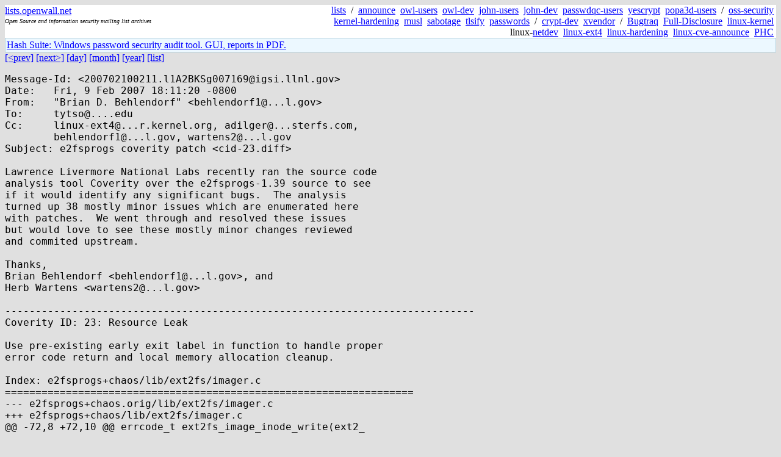

--- FILE ---
content_type: text/html; charset=utf-8
request_url: https://lists.openwall.net/linux-ext4/2007/02/10/14
body_size: 2412
content:
<!DOCTYPE HTML PUBLIC "-//W3C//DTD HTML 4.0 Transitional//EN">
<html>
<head>
<meta name="viewport" content="width=device-width, initial-scale=1">
<style type="text/css">
body { font-size: 16px; }
.cal_brief { text-align: center; }
.cal_brief td:first-child { background: inherit; }
.cal_brief td { background: #ccc; width: 5ex; padding: 2px; }
.cal_big { text-align: center; padding: 0; margin: 0; }
.cal_big td { padding: 0 2px; }
.cal_mon { text-align: center; }
.cal_mon th { font-size: small; padding: 0; margin: 0; }
.cal_mon td { background: #ccc; width: 5ex; height: 1.5em;
	padding: 2px; text-align: right; }
.cal_mon td[colspan] { background: inherit; }
.cal_mon sup { color: #F0F0F0; text-align: left; float: left;
	margin-top: -2pt; font-weight: bold; }
.cal_mon a { text-align: right; margin-left: -4em; float: right; }
</style>

<title>linux-ext4 - e2fsprogs coverity patch &lt;cid-23.diff&gt;</title>


</head>

<BODY bgcolor="#E0E0E0" text="black" link="blue" alink="red" vlink="navy">



<TABLE bgcolor="white" width="100%" border="0" cellspacing="0" cellpadding="0">
<TR>
<TD width="39%">
<A HREF="https://lists.openwall.net">lists.openwall.net</A>
<TD width="1%" rowspan="3">&nbsp;
<TD width="60%" align="right" rowspan="3">
<A HREF="/">lists</A>&nbsp;
/&nbsp;
<A HREF="https://www.openwall.com/lists/announce/">announce</A>&nbsp;
<A HREF="https://www.openwall.com/lists/owl-users/">owl-users</A>&nbsp;
<A HREF="https://www.openwall.com/lists/owl-dev/">owl-dev</A>&nbsp;
<A HREF="https://www.openwall.com/lists/john-users/">john-users</A>&nbsp;
<A HREF="https://www.openwall.com/lists/john-dev/">john-dev</A>&nbsp;
<A HREF="https://www.openwall.com/lists/passwdqc-users/">passwdqc-users</A>&nbsp;
<A HREF="https://www.openwall.com/lists/yescrypt/">yescrypt</A>&nbsp;
<A HREF="https://www.openwall.com/lists/popa3d-users/">popa3d-users</A>&nbsp;
/&nbsp;
<A HREF="https://www.openwall.com/lists/oss-security/">oss-security</A>&nbsp;
<A HREF="https://www.openwall.com/lists/kernel-hardening/">kernel-hardening</A>&nbsp;
<A HREF="https://www.openwall.com/lists/musl/">musl</A>&nbsp;
<A HREF="https://www.openwall.com/lists/sabotage/">sabotage</A>&nbsp;
<A HREF="https://www.openwall.com/lists/tlsify/">tlsify</A>&nbsp;
<A HREF="https://www.openwall.com/lists/passwords/">passwords</A>&nbsp;
/&nbsp;
<A HREF="https://www.openwall.com/lists/crypt-dev/">crypt-dev</A>&nbsp;
<A HREF="https://www.openwall.com/lists/xvendor/">xvendor</A>&nbsp;
/&nbsp;
<A HREF="/bugtraq/">Bugtraq</A>&nbsp;
<A HREF="/full-disclosure/">Full-Disclosure</A>&nbsp;
<A HREF="/linux-kernel/">linux-kernel</A>&nbsp;
linux-<A HREF="/netdev/">netdev</A>&nbsp;
<A HREF="/linux-ext4/">linux-ext4</A>&nbsp;
<a href="/linux-hardening/">linux-hardening</a>&nbsp;
<a href="/linux-cve-announce/">linux-cve-announce</a>&nbsp;
<a href="/phc-discussions/">PHC</a>&nbsp;
<TR><TD>
<DIV><FONT SIZE="-2"><I>Open Source and information security mailing list archives</I></FONT></DIV>
<TR><TD>&nbsp;
</TABLE>

<TABLE bgcolor="#B4D0DC" width="100%" border="0" cellspacing="0" cellpadding="1">
<TR><TD>
<TABLE width="100%" border="0" cellspacing="0" cellpadding="2">
<TR><TD bgcolor="#ECF8FF">

<a href="https://hashsuite.openwall.net">
Hash Suite: Windows password security audit tool. GUI, reports in PDF.</a>


</TABLE>
</TABLE>


<a href="13">[&lt;prev]</a> <a href="15">[next&gt;]</a> <a href=".">[day]</a> <a href="..">[month]</a> <a href="../..">[year]</a> <a href="../../..">[list]</a>
<pre style="white-space: pre-wrap">
Message-Id: &lt;200702100211.l1A2BKSg007169&#64;igsi.llnl.gov&gt;
Date:	Fri, 9 Feb 2007 18:11:20 -0800
From:	"Brian D. Behlendorf" &lt;behlendorf1&#64;...l.gov&gt;
To:	tytso&#64;....edu
Cc:	linux-ext4&#64;...r.kernel.org, adilger&#64;...sterfs.com,
	behlendorf1&#64;...l.gov, wartens2&#64;...l.gov
Subject: e2fsprogs coverity patch &lt;cid-23.diff&gt;

Lawrence Livermore National Labs recently ran the source code
analysis tool Coverity over the e2fsprogs-1.39 source to see 
if it would identify any significant bugs.  The analysis
turned up 38 mostly minor issues which are enumerated here
with patches.  We went through and resolved these issues
but would love to see these mostly minor changes reviewed
and commited upstream.

Thanks,
Brian Behlendorf &lt;behlendorf1&#64;...l.gov&gt;, and
Herb Wartens &lt;wartens2&#64;...l.gov&gt;

-----------------------------------------------------------------------------
Coverity ID: 23: Resource Leak

Use pre-existing early exit label in function to handle proper 
error code return and local memory allocation cleanup.

Index: e2fsprogs+chaos/lib/ext2fs/imager.c
===================================================================
--- e2fsprogs+chaos.orig/lib/ext2fs/imager.c
+++ e2fsprogs+chaos/lib/ext2fs/imager.c
@@ -72,8 +72,10 @@ errcode_t ext2fs_image_inode_write(ext2_
 	
 	for (group = 0; group &lt; fs-&gt;group_desc_count; group++) {
 		blk = fs-&gt;group_desc[(unsigned)group].bg_inode_table;
-		if (!blk)
-			return EXT2_ET_MISSING_INODE_TABLE;
+		if (!blk) {
+			retval = EXT2_ET_MISSING_INODE_TABLE;
+			goto errout;
+		}
 		left = fs-&gt;inode_blocks_per_group;
 		while (left) {
 			c = BUF_BLOCKS;
-
To unsubscribe from this list: send the line "unsubscribe linux-ext4" in
the body of a message to majordomo&#64;...r.kernel.org
More majordomo info at  <a href="http://vger.kernel.org/majordomo-info.html" rel="nofollow">http://vger.kernel.org/majordomo-info.html</a>
</pre>
<p><a href="https://www.openwall.com/blists/">Powered by blists</a> - <a href="https://lists.openwall.net">more mailing lists</a>


<p>

<a href="https://www.openwall.com/Owl/" title="Powered by Openwall GNU/*/Linux - security-enhanced &quot;Linux distribution&quot;"><img src="/images/Owl-80x15-4.png" width="80" height="15" border="0" alt="Powered by Openwall GNU/*/Linux"></a>
<a href="https://openvz.org" title="Powered by OpenVZ - OS virtualization solution for Linux"><img src="/images/OpenVZ-80x15-cd.png" width="80" height="15" border="0" alt="Powered by OpenVZ"></a>




</body>
</html>
